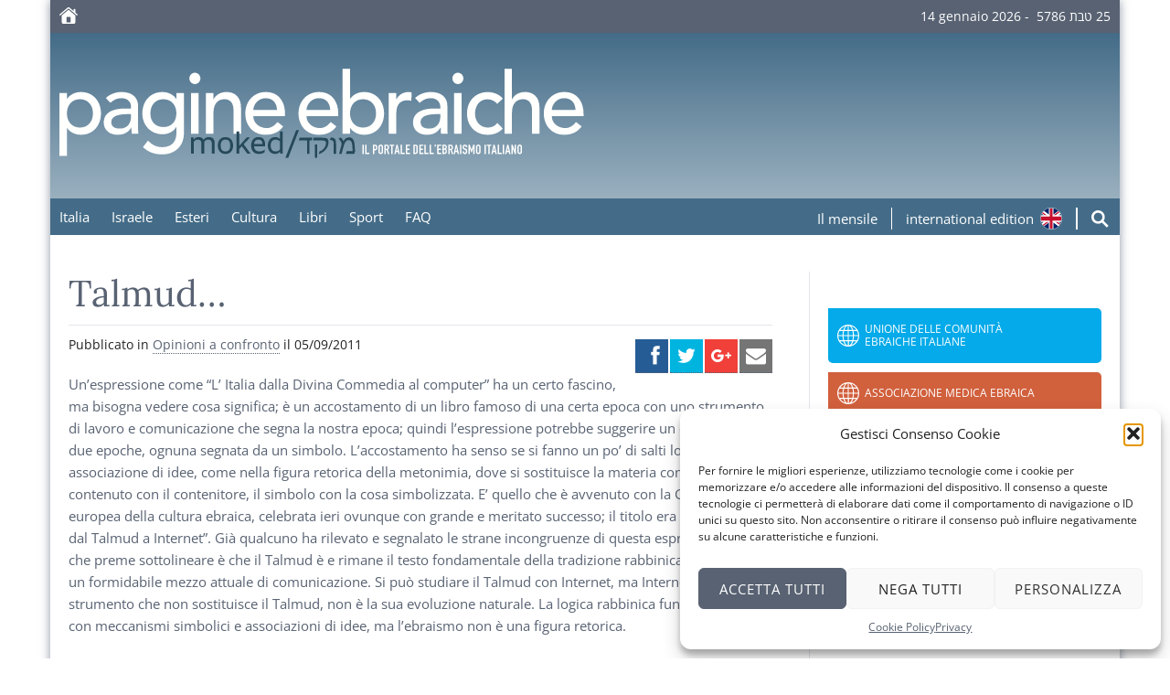

--- FILE ---
content_type: image/svg+xml
request_url: https://moked.it/wp-content/themes/moked-2016/img/logo-moked.svg?r=1.3
body_size: 13252
content:
<svg xmlns="http://www.w3.org/2000/svg" width="234" height="40"><g fill="none" fill-rule="evenodd"><path fill="#FFFFFE" d="M9.137 13.976c-3.566 0-5.795 2.628-5.795 6.284 0 3.655 2.229 6.283 5.795 6.283s5.795-2.628 5.795-6.283c0-3.656-2.229-6.284-5.795-6.284Zm13.542 1.599-2.006-2.132c1.858-1.79 4.532-2.666 6.984-2.666 5.201 0 7.355 2.894 7.355 6.017v9.216c0 1.256.038 2.323.149 3.275H32.19a33.514 33.514 0 0 1-.112-2.742h-.074c-1.486 2.323-3.493 3.199-6.167 3.199-3.27 0-6.093-1.904-6.093-5.407 0-4.647 4.347-6.246 9.696-6.246h2.452v-.762c0-1.866-1.338-3.808-4.198-3.808-2.563 0-3.789 1.104-5.015 2.056Zm9.213 5.027h-1.783c-3.158 0-7.021.572-7.021 3.466 0 2.056 1.486 2.932 3.789 2.932 3.715 0 5.015-2.818 5.015-5.256v-1.142Zm23.535-9.368v17.898c0 5.446-3.863 9.293-9.622 9.293-3.343 0-6.129-.876-8.618-3.237l2.266-2.894c1.746 1.903 3.715 2.932 6.278 2.932 4.978 0 6.353-3.199 6.353-6.246v-2.665h-.112c-1.263 2.17-3.677 3.198-6.092 3.198-5.164 0-8.991-3.998-8.953-9.253 0-5.332 3.492-9.483 8.953-9.483 2.377 0 4.829 1.104 6.13 3.046h.074v-2.589h3.343Zm-9.139 2.742c-3.565 0-5.794 2.628-5.794 6.284 0 3.655 2.229 6.055 5.794 6.055 3.567 0 5.796-2.4 5.796-6.055 0-3.656-2.229-6.284-5.796-6.284Zm12.354 15.309h3.344V11.234h-3.344v18.051Zm-.78-24.525c0-1.371 1.114-2.513 2.452-2.513 1.337 0 2.452 1.142 2.452 2.513s-1.115 2.513-2.452 2.513c-1.338 0-2.452-1.142-2.452-2.513Zm7.375 24.525V11.234h3.343v2.78h.074c.854-1.904 3.084-3.237 5.795-3.237 3.418 0 6.39 2.095 6.39 6.893v11.615h-3.343V18.622c0-3.389-1.895-4.646-4.012-4.646-2.786 0-4.904 1.828-4.904 6.017v9.292h-3.343Zm35.199-7.769H86.32c0 3.162 2.86 5.256 5.944 5.256 2.043 0 3.529-1.066 4.829-2.704l2.526 1.98c-1.857 2.475-4.421 3.694-7.801 3.694-5.572 0-9.065-4.113-9.065-9.482 0-5.408 3.827-9.483 9.102-9.483 6.204 0 8.581 4.874 8.581 9.52v1.219ZM86.32 18.774h10.55c-.074-3.008-1.708-5.255-5.089-5.255-3.306 0-5.461 2.856-5.461 5.255Zm37.81 2.742h-14.117c0 3.162 2.861 5.256 5.944 5.256 2.044 0 3.53-1.066 4.83-2.704l2.526 1.98c-1.858 2.475-4.421 3.694-7.801 3.694-5.573 0-9.065-4.113-9.065-9.482 0-5.408 3.827-9.483 9.101-9.483 6.205 0 8.582 4.874 8.582 9.52v1.219Zm-14.117-2.742h10.55c-.074-3.008-1.708-5.255-5.089-5.255-3.306 0-5.461 2.856-5.461 5.255Zm16.032 10.511V.497h3.343v13.326h.074c1.189-1.866 3.604-3.046 6.13-3.046 5.423 0 8.953 4.075 8.953 9.483 0 5.332-3.492 9.482-8.953 9.482-2.378 0-4.829-1.104-6.13-3.047h-.074v2.59h-3.343Zm9.138-2.742c3.567 0 5.795-2.628 5.795-6.283 0-3.656-2.228-6.284-5.795-6.284-3.566 0-5.795 2.628-5.795 6.284 0 3.655 2.229 6.283 5.795 6.283Zm11.462 2.742V11.234h3.344v2.78h.074c.854-1.904 3.083-3.237 5.275-3.237.52 0 1.04.076 1.486.228l-.149 3.694c-.557-.152-1.115-.266-1.634-.266-3.27 0-5.052 1.828-5.052 5.788v9.064h-3.344Zm13.728-13.71-2.007-2.132c1.858-1.79 4.533-2.666 6.984-2.666 5.201 0 7.356 2.894 7.356 6.017v9.216c0 1.256.037 2.323.148 3.275h-2.971a33.514 33.514 0 0 1-.112-2.742h-.074c-1.486 2.323-3.492 3.199-6.166 3.199-3.27 0-6.093-1.904-6.093-5.407 0-4.647 4.346-6.246 9.696-6.246h2.451v-.762c0-1.866-1.337-3.808-4.197-3.808-2.564 0-3.79 1.104-5.015 2.056Zm9.212 5.027h-1.782c-3.158 0-7.022.572-7.022 3.466 0 2.056 1.486 2.932 3.79 2.932 3.715 0 5.014-2.818 5.014-5.256v-1.142Zm6.15 8.683h3.344V11.234h-3.344v18.051Zm-.78-24.525c0-1.371 1.114-2.513 2.452-2.513 1.337 0 2.451 1.142 2.451 2.513s-1.114 2.513-2.451 2.513c-1.338 0-2.452-1.142-2.452-2.513Zm22.494 8.911-2.527 2.361c-1.225-1.333-2.525-2.018-4.383-2.018-3.64 0-5.498 3.009-5.498 6.398s2.229 6.131 5.684 6.131c1.857 0 3.158-.686 4.272-2.019l2.378 2.438c-1.746 1.98-4.124 2.78-6.687 2.78-5.423 0-9.213-3.847-9.213-9.407 0-5.56 3.715-9.52 9.213-9.52 2.563 0 5.015.914 6.761 2.856Zm.688 15.614V.497h3.344v13.517h.074c.855-1.904 3.084-3.237 5.795-3.237 3.418 0 6.39 2.095 6.39 6.893v11.615h-3.343V18.622c0-3.389-1.895-4.646-4.012-4.646-2.786 0-4.904 1.828-4.904 6.017v9.292h-3.344Zm35.203-7.769h-14.119c0 3.162 2.86 5.256 5.944 5.256 2.043 0 3.529-1.066 4.829-2.704l2.526 1.98c-1.857 2.475-4.421 3.694-7.801 3.694-5.572 0-9.065-4.113-9.065-9.482 0-5.408 3.827-9.483 9.102-9.483 6.204 0 8.584 4.874 8.584 9.52v1.219Zm-14.119-2.742h10.55c-.074-3.008-1.708-5.255-5.089-5.255-3.306 0-5.461 2.856-5.461 5.255ZM0 11.234h3.342v2.589h.074c1.3-1.942 3.752-3.046 6.13-3.046 5.46 0 8.952 4.151 8.952 9.483 0 5.407-3.529 9.482-8.952 9.482-2.527 0-4.942-1.181-6.13-3.047h-.074v12.364H0V11.234Z"/><g fill="#264959"><path d="M96.23 37.127c-.666 0-1.195-.239-1.59-.717-.393-.479-.591-1.117-.591-1.916 0-.798.2-1.437.598-1.915.399-.478.931-.717 1.597-.717.835 0 1.477.283 1.928.85v3.552c-.46.575-1.107.863-1.942.863Zm1.942-8.873v3.385c-.516-.585-1.196-.878-2.041-.878-1.003 0-1.812.344-2.426 1.031-.614.687-.922 1.588-.922 2.702 0 1.106.296 2.004.887 2.696.59.692 1.355 1.037 2.293 1.037 1.004 0 1.758-.357 2.265-1.072l.098.905h1.112v-9.806h-1.266Zm-9.581 3.608c.6 0 1.043.162 1.329.487.286.325.443.818.471 1.477h-3.742c.141-1.31.788-1.964 1.942-1.964Zm3.01 2.284c0-1.077-.245-1.91-.738-2.5-.493-.59-1.236-.885-2.23-.885-.985 0-1.778.325-2.378.975-.6.65-.9 1.565-.9 2.744 0 1.189.305 2.111.914 2.765.61.655 1.491.982 2.645.982.929 0 1.731-.246 2.406-.737l.112-1.241c-.646.586-1.449.878-2.405.878-1.463 0-2.26-.747-2.392-2.243h4.91c.037-.278.056-.524.056-.738Zm-7.962 3.914h1.463l-3.067-4.136 2.827-2.996h-1.477l-3.32 3.706v-6.38h-1.266v9.806h1.266v-2.005l1.139-1.268 2.435 3.273Zm-9.708-.933c-.694 0-1.224-.223-1.59-.669-.366-.445-.549-1.1-.549-1.964 0-.863.183-1.518.549-1.964.366-.445.896-.668 1.59-.668 1.416 0 2.124.877 2.124 2.632 0 .864-.183 1.519-.548 1.964-.366.446-.891.669-1.576.669Zm0 1.1c1.05 0 1.878-.334 2.483-1.002.605-.669.908-1.579.908-2.731 0-1.123-.305-2.026-.915-2.709-.61-.682-1.435-1.024-2.476-1.024-1.051 0-1.881.342-2.49 1.024-.61.683-.914 1.586-.914 2.709 0 1.124.304 2.027.914 2.71.609.683 1.439 1.023 2.49 1.023Zm-7.316-7.466c-1.069 0-1.881.399-2.434 1.198-.413-.799-1.144-1.198-2.195-1.198-1.003 0-1.735.39-2.195 1.17l-.098-1.003h-1.112v7.132h1.267v-5.195c.441-.669 1.022-1.003 1.745-1.003 1.087 0 1.631.571 1.631 1.713v4.485h1.266v-4.638c0-.13-.009-.307-.028-.53.441-.687 1.032-1.03 1.773-1.03 1.079 0 1.618.571 1.618 1.713v4.485h1.266v-4.638c0-.864-.225-1.523-.675-1.978-.45-.455-1.06-.683-1.829-.683ZM105.419 27.642 100.59 40h1.266l4.779-12.358h-1.216M125.622 38.209l.714-2.691c.342-1.286.693-2.179 1.052-2.679.359-.501.828-.75 1.408-.75.944 0 1.474.773 1.591 2.322l.2 2.607h-2.613l-.399 1.191h3.67l.4-1.191-.224-2.927c-.166-2.129-.982-3.194-2.45-3.194-1.027 0-1.858.562-2.49 1.688-.335-.69-.766-1.252-1.294-1.688l-.913.587c.899.903 1.348 1.623 1.348 2.159 0 .278-.054.625-.163 1.04l-.937 3.526h1.1Zm-2.459 0v-4.475c0-1.013-.15-1.706-.451-2.08-.3-.376-.902-.628-1.804-.757l-.514 1.022c.745.161 1.219.358 1.421.587.201.23.302.688.302 1.373v4.33h1.046Zm-6.716-5.969.768.012c.983 0 1.475.347 1.475 1.04 0 .835-.282 1.626-.847 2.374-.564.748-1.234 1.223-2.013 1.424l-.423 1.264c1.338-.447 2.407-1.163 3.204-2.147.798-.983 1.198-2.076 1.198-3.277 0-.735-.191-1.231-.572-1.492-.381-.259-1.105-.39-2.173-.39h-3.833l-.399 1.192h3.615Zm-2.715 7.759h1.04V34.06h-1.04v5.939Zm-2.38-1.79V32.24h.906l.4-1.192h-5.696l-.399 1.192h3.743v5.969h1.046Z"/></g><path fill="#FFFFFE" d="M134.882 38.244h.609v-4.13h-.609v4.13Zm1.285 0h1.816v-.592h-1.207v-3.538h-.609v4.13Zm3.391 0h.609v-1.613h.311c.227 0 .41-.038.549-.113a.877.877 0 0 0 .335-.316.976.976 0 0 0 .14-.363c.022-.129.033-.285.033-.466a2.3 2.3 0 0 0-.06-.589.873.873 0 0 0-.215-.38.845.845 0 0 0-.346-.226 1.386 1.386 0 0 0-.442-.064h-.914v4.13Zm.609-3.573h.317a.55.55 0 0 1 .274.055.337.337 0 0 1 .141.151c.03.063.048.139.054.226a4.01 4.01 0 0 1 0 .56.537.537 0 0 1-.057.217.34.34 0 0 1-.15.142.632.632 0 0 1-.286.052h-.293v-1.403Zm1.87 2.598c0 .17.03.318.089.444.06.126.139.23.236.313.098.083.207.146.329.189a1.115 1.115 0 0 0 .735 0c.121-.043.231-.106.328-.189a.909.909 0 0 0 .236-.313c.06-.126.09-.274.09-.444v-2.181c0-.166-.03-.313-.09-.44a.915.915 0 0 0-.236-.317 1.097 1.097 0 0 0-1.063-.188.94.94 0 0 0-.565.505 1.035 1.035 0 0 0-.089.44v2.181Zm.609-2.181c0-.143.041-.248.123-.316a.44.44 0 0 1 .289-.101c.112 0 .208.034.29.101.082.068.123.173.123.316v2.181c0 .143-.041.249-.123.316a.439.439 0 0 1-.29.102.436.436 0 0 1-.289-.102c-.082-.067-.123-.173-.123-.316v-2.181Zm2.664-.417h.317a.74.74 0 0 1 .269.04c.068.027.12.069.158.125a.488.488 0 0 1 .075.203c.012.079.018.171.018.276 0 .104-.006.196-.018.275a.52.52 0 0 1-.069.2.332.332 0 0 1-.146.125.633.633 0 0 1-.257.043h-.347v-1.287Zm-.609 3.573h.609V36.48h.365l.567 1.764h.646l-.658-1.885a.889.889 0 0 0 .41-.415c.077-.172.116-.378.116-.618 0-.808-.358-1.212-1.075-1.212h-.98v4.13Zm3.029 0h.609v-3.573h.705v-.557h-2.019v.557h.705v3.573Zm2.897-1.445h-.609l.298-1.496h.012l.299 1.496Zm-1.505 1.445h.609l.179-.888h.831l.179.888h.609l-.95-4.13h-.507l-.95 4.13Zm2.789 0h1.817v-.592h-1.207v-3.538h-.61v4.13Zm2.294 0h1.816v-.592h-1.206V36.44h1.051v-.557h-1.051v-1.212h1.206v-.557h-1.816v4.13Zm3.391 0h.849c.362 0 .64-.092.833-.276.193-.184.29-.469.29-.855v-1.932c0-.336-.092-.598-.275-.786-.183-.187-.448-.281-.794-.281h-.903v4.13Zm.61-3.573h.281c.179 0 .302.044.37.133.068.089.102.215.102.377v1.99c0 .177-.036.308-.108.391-.072.083-.193.125-.364.125h-.281v-3.016Zm2.019 3.573h1.816v-.592h-1.207V36.44h1.052v-.557h-1.052v-1.212h1.207v-.557h-1.816v4.13Zm2.294 0h1.816v-.592h-1.207v-3.538h-.609v4.13Zm2.294 0h1.816v-.592h-1.207v-3.538h-.609v4.13Zm2.216-3.109.61-.429v-.592h-.61v1.021Zm1.189 3.109h1.816v-.592h-1.207V36.44h1.052v-.557h-1.052v-1.212h1.207v-.557h-1.816v4.13Zm2.294 0h.83c.398 0 .688-.097.869-.29.182-.194.272-.472.272-.836v-.232c0-.216-.034-.389-.101-.519a.657.657 0 0 0-.317-.293c.068-.038.127-.08.179-.124a.67.67 0 0 0 .132-.154.7.7 0 0 0 .08-.203c.018-.077.027-.172.027-.284v-.151c0-.135-.019-.266-.057-.392a.849.849 0 0 0-.188-.333.933.933 0 0 0-.337-.232 1.285 1.285 0 0 0-.499-.087h-.89v4.13Zm.609-1.914h.269c.111 0 .201.013.269.04.067.027.12.067.158.119a.439.439 0 0 1 .075.194c.012.078.018.169.018.273 0 .101-.004.193-.012.278a.536.536 0 0 1-.066.221.371.371 0 0 1-.158.145.66.66 0 0 1-.29.052h-.263V36.33Zm0-1.659h.251c.203 0 .344.046.421.139.078.093.117.232.117.418 0 .189-.035.333-.105.432-.07.098-.206.148-.409.148h-.275v-1.137Zm2.629 0h.316a.74.74 0 0 1 .269.04c.068.027.12.069.158.125a.488.488 0 0 1 .075.203c.012.079.018.171.018.276 0 .104-.006.196-.018.275a.52.52 0 0 1-.069.2.327.327 0 0 1-.146.125.63.63 0 0 1-.257.043h-.346v-1.287Zm-.61 3.573h.61V36.48h.364l.568 1.764h.645l-.657-1.885a.89.89 0 0 0 .409-.415c.077-.172.116-.378.116-.618 0-.808-.358-1.212-1.075-1.212h-.98v4.13Zm3.859-1.445h-.609l.299-1.496h.012l.298 1.496Zm-1.505 1.445h.609l.18-.888h.83l.179.888h.609l-.949-4.13h-.508l-.95 4.13Zm2.808 0h.609v-4.13h-.609v4.13Zm3.255-3.231a.855.855 0 0 0-.071-.339.959.959 0 0 0-.206-.299 1.038 1.038 0 0 0-.738-.296c-.175 0-.329.03-.46.09a.92.92 0 0 0-.326.241c-.085.1-.15.22-.194.359-.044.14-.066.287-.066.441 0 .259.045.475.135.647.089.172.266.31.528.415l.437.174c.075.031.136.06.182.087a.297.297 0 0 1 .107.104.416.416 0 0 1 .051.168c.008.07.012.159.012.267 0 .093-.004.178-.012.255a.482.482 0 0 1-.057.194.298.298 0 0 1-.131.122.55.55 0 0 1-.242.044c-.155 0-.266-.044-.332-.131a.477.477 0 0 1-.098-.293v-.185h-.61v.22c0 .139.027.269.081.389a.981.981 0 0 0 .547.516c.127.05.265.075.412.075.195 0 .36-.031.496-.092a.836.836 0 0 0 .325-.253c.082-.106.141-.234.177-.383.035-.148.053-.31.053-.484 0-.151-.008-.285-.024-.403a.955.955 0 0 0-.092-.313.735.735 0 0 0-.194-.238 1.15 1.15 0 0 0-.329-.177l-.466-.18a.968.968 0 0 1-.188-.092.336.336 0 0 1-.105-.108.369.369 0 0 1-.044-.145 1.972 1.972 0 0 1-.009-.206c0-.069.006-.136.018-.2a.48.48 0 0 1 .062-.168.352.352 0 0 1 .126-.119.408.408 0 0 1 .206-.046c.155 0 .266.049.331.148a.613.613 0 0 1 .099.351v.133h.609v-.29Zm.538 3.231h.609v-2.512h.012l.598 1.775h.304l.604-1.775h.012v2.512h.609v-4.13h-.591l-.777 2.187h-.012l-.783-2.187h-.585v4.13Zm3.369-.975c0 .17.03.318.09.444s.138.23.236.313c.097.083.207.146.328.189a1.121 1.121 0 0 0 .735 0c.122-.043.231-.106.329-.189a.934.934 0 0 0 .236-.313c.059-.126.089-.274.089-.444v-2.181c0-.166-.03-.313-.089-.44a.94.94 0 0 0-.565-.505 1.091 1.091 0 0 0-1.063.188.927.927 0 0 0-.236.317 1.02 1.02 0 0 0-.09.44v2.181Zm.61-2.181c0-.143.04-.248.122-.316a.443.443 0 0 1 .29-.101c.111 0 .208.034.29.101.081.068.122.173.122.316v2.181c0 .143-.041.249-.122.316a.44.44 0 0 1-.29.102.439.439 0 0 1-.29-.102c-.082-.067-.122-.173-.122-.316v-2.181Zm3.17 3.156h.609v-4.13h-.609v4.13Zm1.684 0h.61v-3.573h.704v-.557h-2.019v.557h.705v3.573Zm2.897-1.445h-.609l.299-1.496h.012l.298 1.496Zm-1.505 1.445h.609l.18-.888h.83l.179.888h.61l-.95-4.13h-.508l-.95 4.13Zm2.79 0h1.816v-.592h-1.207v-3.538h-.609v4.13Zm2.312 0h.609v-4.13h-.609v4.13Zm2.515-1.445h-.61l.299-1.496h.012l.299 1.496Zm-1.506 1.445h.61l.179-.888h.83l.179.888h.61l-.95-4.13h-.508l-.95 4.13Zm2.766 0h.609v-2.483h.012l.932 2.483h.574v-4.13h-.61v2.488h-.011l-.92-2.488h-.586v4.13Zm2.724-.975c0 .17.03.318.09.444.059.126.138.23.236.313.097.083.207.146.328.189a1.121 1.121 0 0 0 .735 0c.121-.043.231-.106.329-.189a.934.934 0 0 0 .236-.313c.059-.126.089-.274.089-.444v-2.181c0-.166-.03-.313-.089-.44a.94.94 0 0 0-.565-.505 1.095 1.095 0 0 0-.735 0 1.03 1.03 0 0 0-.328.188.915.915 0 0 0-.236.317 1.02 1.02 0 0 0-.09.44v2.181Zm.609-2.181c0-.143.041-.248.123-.316a.442.442 0 0 1 .29-.101.44.44 0 0 1 .289.101c.082.068.123.173.123.316v2.181c0 .143-.041.249-.123.316a.436.436 0 0 1-.289.102.437.437 0 0 1-.29-.102c-.082-.067-.123-.173-.123-.316v-2.181Z"/></g></svg>